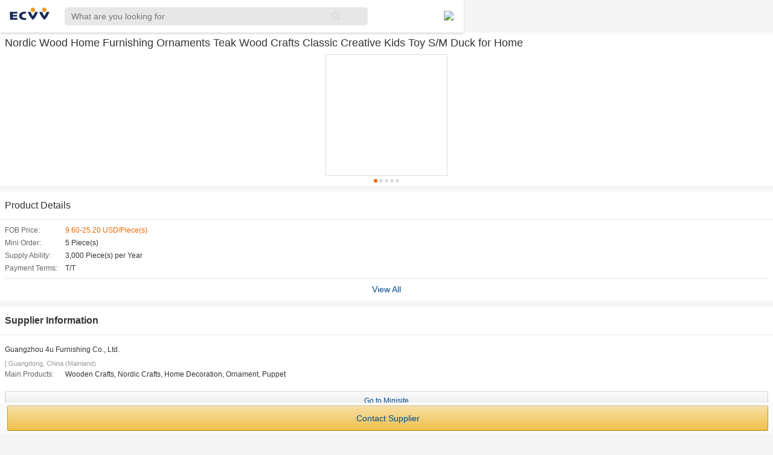

--- FILE ---
content_type: text/html; charset=utf-8
request_url: https://m.ecvv.com/product/4999172
body_size: 3695
content:
<!DOCTYPE html>
<html>
<head>
    <head>
        <meta http-equiv="content-type" content="text/html;charset=UTF-8" />
        <meta name="format-detection" content="telephone=no" />
        <meta name="data-spm" content="a2706" />
        <meta name="viewport" content="initial-scale=1.0, maximum-scale=1.0, minimum-scale=1.0, user-scalable=0, width=device-width" />
        <meta name="keyword" content="marketplace, products, manufacturers, wholesalers, factories" />
        <meta name="description" content="Buy and Sell Machineries, Electronics, Lightings and other products on ECVV.com." />
        <link rel="canonical" href="https://www.ecvv.com/product/4999172.html" />
        <!-- Google Tag Manager -->
<script>    (function (w, d, s, l, i) {
        w[l] = w[l] || []; w[l].push({ 'gtm.start':
new Date().getTime(), event: 'gtm.js'
        }); var f = d.getElementsByTagName(s)[0],
j = d.createElement(s), dl = l != 'dataLayer' ? '&l=' + l : ''; j.async = true; j.src =
'https://www.googletagmanager.com/gtm.js?id=' + i + dl; f.parentNode.insertBefore(j, f);
    })(window, document, 'script', 'dataLayer', 'GTM-5BS8R8Z');</script>
<!-- End Google Tag Manager -->

        <link href="//www.ecvv.com/favicon.ico" type="image/x-icon" rel="shortcut icon" />
        <link rel="stylesheet" type="text/css" href="//eresource.ecvv.com/M_Ecvv/css/animate.min.css">
        <link href="/Content/global-mobile.css" rel="stylesheet" type="text/css" />
        <link rel="stylesheet" type="text/css" href="//eresource.ecvv.com/M_Ecvv/css/NewHeaderCompany201709.css?t=auto202410">
       
        <script src="//eresource.ecvv.com/M_Ecvv/js/jquery-1.11.0.min.js" type="text/javascript"></script>
        <script src="//eresource.ecvv.com/M_Ecvv/js/jquery.cookie.js" type="text/javascript"></script>
        <script src="//eresource.ecvv.com/M_Ecvv/js/NewHeaderCompany201709.js" type="text/javascript"></script>
        <script src="//eresource.ecvv.com/M_Ecvv/js/ShowUserName.js" type="text/javascript"></script>
        
    <script type ="text/javascript" src="/Scripts/Js/iscroll.js"></script>
    <script type ="text/javascript" src="/Scripts/Js/productDetail.js"></script>
    <script type ="text/javascript" src="/Scripts/Js/Skype-uri.js"></script>
    <script type ="text/javascript" src="/Scripts/Js/EcvvToolHelper.js"></script>
    <script type ="text/javascript" src="//eresource.ecvv.com/M_Ecvv/js/adaptation.js"></script>

        
    <link  href="/Content/product.css?r=2017082502" rel="Stylesheet" type="text/css"/>

    


        <title>Company Index on m.ecvv.com </title>
        <script type="text/javascript">
            $(function () {
                $("#signpost-btnDiv").click(function () {
                    $("#signpost-btnDiv").toggleClass("selected");
                    $("#signpost-bodyDiv").toggleClass("top45");
                });

            });
    
        </script>
    </head>
</head>
<body>
<!-- Google Tag Manager (noscript) -->
<noscript><iframe src="https://www.googletagmanager.com/ns.html?id=GTM-5BS8R8Z"
height="0" width="0" style="display:none;visibility:hidden"></iframe></noscript>
<!-- End Google Tag Manager (noscript) -->
    <header class="header">
        <div class="header-box">
            <div class="logo">
                <a href="//m.ecvv.com">
                    <img src="//eresource.ecvv.com/M_Ecvv/images/logo.jpg">
                </a>
            </div>
            <div class="seach-box">
                <form action="/search/product" method="Get">
                <input class="search" placeholder="What are you looking for" value="" name="keyword" type="text">
                <input type="submit" value="" class="icons-search">
                </form>
            </div>
            <div class="categeries">
                <img src="//eresource.ecvv.com/M_Ecvv/images/ecvv-appmenu.png">
            </div>
        </div>
    </header>
    <div class="categeries-content animated slideInLeft">
        <ul class="categeries-ul ">
            <li class="active"><a href="//m.ecvv.com">Home</a> </li>
            <li class="active"><a href="//m.ecvv.com/Home/Categories_Index">Categories</a>
            </li>
            <li class="active"><a href="//safebuy.ecvv.com/mobile">Purchasing Service</a>
            </li>
            
        <li class="active active-glb">
            <a class="active-glb-a" href="javascript:void(0)">Countries <img src="//eresource.ecvv.com/M_Ecvv/images/global-add.png" /><img style="display:none;" src="//eresource.ecvv.com/M_Ecvv/images/global-minus.png" /></a>

            <ul class="header-top-r-min-ul">
                <li>
                    <a class="flag_UAE" href="https://www.ecvv.ae">United Arab Emirates</a>
                </li>
                <li>
                    <a class="flag_SA" href="https://www.ecvv.sa">Saudi Arabia</a>
                </li>
                <li>
                    <a class="flag_Mar" href="https://www.ecvv.ma">Maroc</a>
                </li>

                <li>
                    <a class="flag_Egypt" href="https://www.ecvv.eg">Egypt</a>
                </li>

                <li>
                    <a class="flag_Turkey" href="https://www.ecvv.com.tr">Turkey</a>
                </li>
                <li>
                    <a class="flag_Vietnam" href="https://www.ecvv.vn">Vietnam</a>
                </li>
                <li>
                    <a class="flag_US" href="https://www.ecvv.us">United States</a>
                </li>
            </ul>
        </li>
            <li class="active2"><span id="LoginUserName" class="join"><a class="sign" href="//m.ecvv.com/account/mlogin">Sign in</a><span><a class="jion" href="//m.ecvv.com/account/mlogin?join=1">Join free</a></span></span></li>
        </ul>
    </div>
    <div>
        


<div class="main-wrap">
    <iframe style="display: none;" id="_detectEcvvSkypeClient"></iframe>
    <!--this iframe is used to  detect is install skype-->
    <div class="main main1">
        <section class="product-name">
                <h1 style="display: inline-block;">Nordic Wood Home Furnishing Ornaments Teak Wood Crafts Classic Creative Kids Toy S/M Duck for Home
                </h1>
        </section>
        <section class="gallery">
            <div id="wrapper" class="mask pro-header">
                <div id="J-slideWrap" style="width: 100%">
                    <ul class="slide-list clearfix" class="slide-list clearfix" style="width:500%; transform:translate(0px, 0px) scale(1) translateZ(0px)">
                            <li style="width:20%;"><a href="javascript:void(0);" style="background-image: url(//ic10.ecvv.com/upload/UserImage/20190302/200x200/NordicWoodHomeFurnishingOrnamentsTeakWoodCraftsClassicCreativeKidsToySMDuckforHome_d9c8c867-0854-49b0-ac85-5dd26f3cf3f3.jpg)">
                                
                            </a></li>
                            <li style="width:20%;"><a href="javascript:void(0);" style="background-image: url(//ic10.ecvv.com/upload/UserImage/20190302/200x200/NordicWoodHomeFurnishingOrnamentsTeakWoodCraftsClassicCreativeKidsToySMDuckforHome_6d399750-afda-4c20-a81d-601d0099f85c.jpg)">
                                
                            </a></li>
                            <li style="width:20%;"><a href="javascript:void(0);" style="background-image: url(//ic10.ecvv.com/upload/UserImage/20190302/200x200/NordicWoodHomeFurnishingOrnamentsTeakWoodCraftsClassicCreativeKidsToySMDuckforHome_f38a60ce-a14c-4c8a-b300-cbdda01b4229.jpg)">
                                
                            </a></li>
                            <li style="width:20%;"><a href="javascript:void(0);" style="background-image: url(//ic10.ecvv.com/upload/UserImage/20190302/200x200/NordicWoodHomeFurnishingOrnamentsTeakWoodCraftsClassicCreativeKidsToySMDuckforHome_a34e6d6b-a66b-44ae-adce-4badd5495b6d.jpg)">
                                
                            </a></li>
                            <li style="width:20%;"><a href="javascript:void(0);" style="background-image: url(//ic10.ecvv.com/upload/UserImage/20190302/200x200/NordicWoodHomeFurnishingOrnamentsTeakWoodCraftsClassicCreativeKidsToySMDuckforHome_4fbcbb07-3dd3-4489-8821-b5b469a32486.jpg)">
                                
                            </a></li>
                    </ul>
                        <div class="slider-control1" id="J-slideDot" style="width:42px;">
                            <div class="dotty">
                            </div>
                        </div>
                </div>
            </div>
        </section>
            <section class="icon-right-arrow1">
                <h3>
                    <a href="/Productdetail/4999172" >
                        Product Details</a>
                </h3>
            </section>
        <section class="product-info">
            <table class="normal-table">
                <tbody>
                        <tr>
                            <th>
                                FOB Price:
                            </th>
                            <td>
                                <span class="e60">9.60-25.20 USD/Piece(s)</span>
                            </td>
                        </tr>
                        <tr>
                            <th>
                                Mini Order:
                            </th>
                            <td>5 Piece(s)
                            </td>
                        </tr>
                        <tr>
                            <th>
                                Supply Ability:
                            </th>
                            <td>3,000  Piece(s)  per  Year
                            </td>
                        </tr>
                        <tr>
                            <th>
                                Payment Terms:
                            </th>
                            <td>T/T
                            </td>
                        </tr>
                </tbody>
            </table>
                <a href="/Productdetail/4999172" class="view-all">
                    View All</a>
        </section>
        <section class="icon-right-arrow1">
            <h3>
                Supplier Information</h3>
        </section>
        <section class="company-info">
            <div class="mb5">
                    <p>Guangzhou 4u Furnishing Co., Ltd.</p>
            </div>
            <div class="list-icons">
                    <span class="chang-zhi">[ Guangdong, China (Mainland)</span>
            </div>
            <table class="normal-table">
                    <tbody>
                        <tr>
                            <th>
                                Main Products:
                            </th>
                            <td>Wooden Crafts, Nordic Crafts, Home Decoration, Ornament, Puppet
                            </td>
                        </tr>
                    </tbody>
            </table>
        </section>
        <section>
            <div class="primary-button gray-button fs12-h30">
                <a  href="/company/shiyoujiaju/index">
                    Go to Minisite</a></div>
        </section>
        <section class="icon-right-arrow1">
            <h3>
                Other products from this supplier</h3>
        </section>
        <section class="other-product">
            <div class="mask">
                <div id="productWrapper">
                    <ul class="clearfix" style="width:0px; transition: -webkit-transform 350ms cubic-bezier(0, 0, 0.25, 1);-webkit-transition: -webkit-transform 350ms cubic-bezier(0, 0, 0.25, 1);-webkit-transform: translate3d(0px, 0px, 0px);">
                    </ul>
                </div>
            </div>
        </section>
        <div class="fix-btn-wrap">
            <div class="mrl8 clearfix">
                
                <div class="width-per50" style=" width: 100%; ">
                    
                    
                    <div class="ml4" >
                       <a class=" primary-button gold-button fs14-w300" href="//m.ecvv.com/Inquire/InquireBasicInfo?inquiryType=P&inquirySource=4999172&ReciverCID=1278367&pName=Nordic Wood Home Furnishing Ornaments Teak Wood Crafts Classic Creative Kids Toy S/M Duck for Home">
                            Contact Supplier</a>
                    </div>
                </div>
            </div>
        </div>
    </div>
</div>

<!--添加JS引用记录来源-->

<!--广告-->
    <link rel="stylesheet" type="text/css" href="//eresource.ecvv.com/PC_Ecvv/css/advertisement.css"> 
    <script src="//eresource.ecvv.com/PC_Ecvv/js/advertisement.js" type="text/javascript"></script>
    </div>
        <script type="text/javascript">
        (function (i, s, o, g, r, a, m) {
            i['GoogleAnalyticsObject'] = r; i[r] = i[r] || function () {
                (i[r].q = i[r].q || []).push(arguments)
            }, i[r].l = 1 * new Date(); a = s.createElement(o),
  m = s.getElementsByTagName(o)[0]; a.async = 1; a.src = g; m.parentNode.insertBefore(a, m)
        })(window, document, 'script', '//www.google-analytics.com/analytics.js', 'ga');

        ga('create', 'UA-868613-15', 'ecvv.com');
        ga('send', 'pageview');

</script>

</body>
</html>


--- FILE ---
content_type: text/css
request_url: https://eresource.ecvv.com/M_Ecvv/css/NewHeaderCompany201709.css?t=auto202410
body_size: 1572
content:
html, body, body div, span, object, iframe, h1, h2, h3, h4, h5, h6, p, blockquote, pre, abbr, address, cite, code, del, dfn, em, img, ins, kbd, q, samp, small, strong, sub, sup, var, b, i, dl, dt, dd, ol, ul, li, fieldset, form, label, legend, table, caption, tbody, tfoot, thead, tr, th, td, article, aside, figure, footer, header, menu, nav, section, time, mark, audio, video, details, summary, input, a {
    margin: 0;
    padding: 0;
    font-weight: normal;
    vertical-align: baseline;
    background: transparent;
    list-style: none;
    text-decoration: none;
}
a {
    text-decoration: none;
    color: #333;
}
.header {
    width: 100%;
    max-width: 768px;
    min-width: 320px;
    position: fixed;
    z-index: 999;
    background: #fff;
    box-shadow: 0px 2px 3px #d9d7d7;
}
.header-box {
    padding: 12px 15px;
}
.logo {
    width: 67px;
    display: inline-block;
}
.logo a img {
    width: 100%;
}
.seach-box {
    display: inline-block;
    width: 68%;
    vertical-align: top;
    background: #e7e7e7;
    margin-left: 3%;
    border-radius: 5px;
}
input.search {
    padding: 6px !important;
    border: none;
    width: 85%;
    height:18px;
}
.icons-search {
   background: url(../images/seach.jpg) center no-repeat;
    background-size: 16px 16px;
    width: 16px;
    height: 16px;
    border: none;
    position: relative;
    top: 3px;
}
.categeries {
    width: 18px;
    display: inline-block;
    float: right;
    margin-top: 6px;
}
.categeries img
{
    width: 100%;
    display: block;
    }
.categeries-content{
	position: fixed;
    top: 52px;
    width: 100%;
    height: 100%;
    background: rgba(79,79,79,0.8);
    max-width: 768px;
    min-width: 320px;
    display: none;
    z-index: 9999;
    overflow:auto;
}
.categeries{
	width: 18px;
    display: inline-block;
    float: right;
    margin-top: 6px;
}
.categeries-ul{
	background: #fff;
	max-height:100%;
    overflow: auto;
}
.categeries-ul>li.active a{
	display: block;
	padding: 15px 40px;
	color:#333;
}
.categeries-ul>li:nth-child(1)
{
    background: url(../images/home.png) 10px center no-repeat;
      background-size: 21px 21px;	
    }
.categeries-ul>li:nth-child(2)
{
    background: url(../images/categ.png) 10px center no-repeat;
      background-size: 21px 21px;	
    }  
.categeries-ul>li:nth-child(3)
{
     background: url(../images/purfchasing-icon.png) 10px center no-repeat;
       background-size: 21px 21px;	
    } 
.categeries-ul>li:nth-child(4)
{
     background: url(../images/lanzi.png) 10px center no-repeat;
       background-size: 21px 21px;	
    } 
.categeries-ul>li:nth-child(5)
{
     background: url(../images/safebuy-icon.png) 10px center no-repeat;
       background-size: 21px 21px;	
    }  
.categeries-ul>li:nth-child(6)
{
     background: url(../images/global-icon.png) 10px 15px no-repeat;
       background-size: 21px 21px;	
    }         
.categeries-ul>li:nth-child(7)
{
     background: url(../images/sign.png) 10px center no-repeat;
       background-size: 21px 21px;	
    }  
.categeries-ul>li:nth-child(2).active a,.categeries-ul>li:nth-child(1).active a
{
    border-top: 1px solid #ededed;
    }                       
.categeries-ul>li.active2{
	padding: 15px 40px;
    border-top: 1px solid #ededed;
}
.categeries-ul>li a.sign:after{
	content: '';
    position: absolute;
    height: 20px;
    top: 0;
    left: 100%;
    border-right: 1px solid #333333;
}
.categeries-ul>li a.sign{
	position: relative;
	padding-right: 5px;
}
.categeries-ul>li a.jion{
	padding-left: 3px;
}
.active-glb>a
{
    position:relative;  
    }
.active-glb>a>img
{
    width: 21px;
    position: absolute;
    right: 15px;
    top: 15px;
    }
.header-top-r-min-ul li a
{
    text-indent: 30px;
    padding: 12px 40px !important;
    } 
.header-top-r-min-ul
{
    display:none;
    }






    /*UAE*/
    .header-top-r-min-ul li a.flag_UAE {
        background: url(//eresource.ecvv.com/PC_Ecvv/images/uae-flag.png) 41px center no-repeat;
        background-size: 21px 15px;
    }
    /*SA*/
    .header-top-r-min-ul li a.flag_SA {
        background: url(//eresource.ecvv.com/PC_Ecvv/images/flags/sa.svg) 41px center no-repeat;
        background-size: 21px 15px;
    }
    /*QA*/
    .header-top-r-min-ul li a.flag_QA {
        background: url(//eresource.ecvv.com/PC_Ecvv/images/qa-flag.png) 41px center no-repeat;
        background-size: 21px 15px;
    }
    /*MAR*/
    .header-top-r-min-ul li a.flag_Mar {
        background: url(//eresource.ecvv.com/PC_Ecvv/images/mar-flag.png) 41px center no-repeat;
        background-size: 21px 15px;
    }
    /*Israel*/
    .header-top-r-min-ul li a.flag_Israel {
        background: url(//eresource.ecvv.com/PC_Ecvv/images/flags/isr.svg) 41px center no-repeat;
        background-size: 21px 15px;
    }
    /*Libya*/
    .header-top-r-min-ul li a.flag_Libya {
        background: url(//eresource.ecvv.com/PC_Ecvv/images/flags/LBY.svg) 41px center no-repeat;
        background-size: 21px 15px;
    }
    /*Egypt*/
    .header-top-r-min-ul li a.flag_Egypt {
        background: url(//eresource.ecvv.com/PC_Ecvv/images/flags/EGY.svg) 41px center no-repeat;
        background-size: 21px 15px;
    }
    /*Tunisia*/
    .header-top-r-min-ul li a.flag_Tunisia {
        background: url(//eresource.ecvv.com/PC_Ecvv/images/flags/TUN.svg) 41px center no-repeat;
        background-size: 21px 15px;
    }
    /*Kuwait*/
    .header-top-r-min-ul li a.flag_Kuwait {
        background: url(//eresource.ecvv.com/PC_Ecvv/images/flags/KWT.svg) 41px center no-repeat;
        background-size: 21px 15px;
    }
    /*Pakistan*/
    .header-top-r-min-ul li a.flag_Pakistan {
        background: url(//eresource.ecvv.com/PC_Ecvv/images/flags/pk.svg) 41px center no-repeat;
        background-size: 21px 15px;
    }
    /*Iraq*/
    .header-top-r-min-ul li a.flag_Iraq {
        background: url(//eresource.ecvv.com/PC_Ecvv/images/flags/iq.svg) 41px center no-repeat;
        background-size: 21px 15px;
    }
    /*Turkey*/
    .header-top-r-min-ul li a.flag_Turkey {
        background: url(//eresource.ecvv.com/PC_Ecvv/images/flags/tr.svg) 41px center no-repeat;
        background-size: 21px 15px;
    }
    /*India*/
    .header-top-r-min-ul li a.flag_India {
        background: url(//eresource.ecvv.com/PC_Ecvv/images/flags/in.svg) 41px center no-repeat;
        background-size: 21px 15px;
    }
    /*Vietnam*/
    .header-top-r-min-ul li a.flag_Vietnam {
        background: url(//eresource.ecvv.com/PC_Ecvv/images/vn-flag.png) 41px center no-repeat;
        background-size: 21px 15px;
    }
    /*Vietnam*/
    .header-top-r-min-ul li a.flag_US {
        background: url(//eresource.ecvv.com/PC_Ecvv/images/usa-flag.png) 41px center no-repeat;
        background-size: 21px 15px;
    }

.categeries-ul li a.sign-ok
{
    color: #333;
    }
.categeries-ul li
{
    font-size:14px;
    }
.main
{
    padding-top:54px;
    }  
 .join a
 {
     color: #333;
     }  
.specifications-wrap img
{
    max-width:100%;
    height:auto;
    }       
@media only screen and (max-width:321px ) 
{
    .seach-box {
    width: 65%;
}
input.search {
   width: 78%;
    font-size: 13px;
}
    }    
